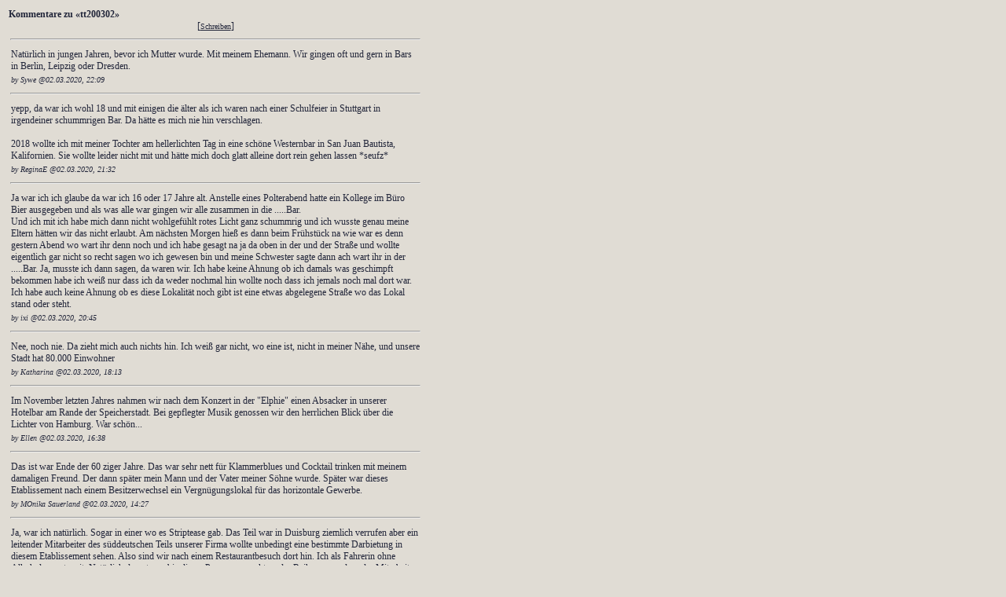

--- FILE ---
content_type: text/html; charset=utf-8
request_url: https://feedbackbox.de/feedback.php?user=seelenfarben&msgid=tt200302&type=frame&l=de
body_size: 5525
content:
<!-- cached --><!DOCTYPE HTML PUBLIC "-//W3C//DTD HTML 4.01 Transitional//EN">
<html>
<head>
<title>tt200302</title>
<meta name="author" content="Arne P.">
<meta name="generator" content="Generated by feeDBackBox.de | www.feedbackbox.de - kostenlose Kommentare f�r Deine Hompepage">
<meta http-equiv="content-type" content="text/html; charset=iso-8859-1">
<link rel="stylesheet" href="https://www.seelenfarben.de/styles/feedback.css" type="text/css">
<meta name='robots' content='noindex,nofollow'>
<script type="text/javascript" language="JavaScript" src="feedback.js"></script>
<script type="text/javascript" language="JavaScript">
<!--
function ShowHelp(type,user,topic,l)
{
feedbackhelp = window.open("http://feedbackbox.de/help.php?type="+type+"&topic="+topic+"&user="+user+"&l="+l,"feedbackhelp"+topic,"scrollbars=yes,width=350,height=350");
feedbackhelp.focus();
}
//-->
</script>
</head>
<body class="feedbackbody"><a name="top"></a>
<table width="10%"><tr><td><div class="feedbackheader">Kommentare zu &laquo;tt200302&raquo;</div>
<div class="feedbackcomment" align="center">[<a class="feedbacklink" title="Schreibe einen Kommentar" href="#write">Schreiben</a>] </div><a name="2588068"></a>

<hr class="feedbackseparator">
<table width="100%" class="feedbacktable">
<tr><td class="feedbackcomment">Natürlich in jungen Jahren, bevor ich Mutter wurde. Mit meinem Ehemann. Wir gingen oft und gern in Bars in Berlin, Leipzig oder Dresden. </td></tr>
<tr><td class="feedbackname">by Sywe @02.03.2020, 22:09</td></tr>
</table>
<a name="2588064"></a>

<hr class="feedbackseparator">
<table width="100%" class="feedbacktable">
<tr><td class="feedbackcomment">yepp, da war ich wohl 18 und mit einigen die älter als ich waren nach einer Schulfeier in Stuttgart in irgendeiner schummrigen Bar. Da hätte es mich nie hin verschlagen.  <br />
 <br />
2018 wollte ich mit meiner Tochter am hellerlichten Tag in eine schöne Westernbar in San Juan Bautista, Kalifornien. Sie wollte leider nicht mit und hätte mich doch glatt alleine dort rein gehen lassen *seufz* </td></tr>
<tr><td class="feedbackname">by ReginaE @02.03.2020, 21:32</td></tr>
</table>
<a name="2588059"></a>

<hr class="feedbackseparator">
<table width="100%" class="feedbacktable">
<tr><td class="feedbackcomment">Ja war ich ich glaube da war ich 16 oder 17 Jahre alt. Anstelle eines Polterabend hatte ein Kollege im Büro Bier ausgegeben und als was alle war gingen wir alle zusammen in die .....Bar. <br />
Und ich mit ich habe mich dann nicht wohlgefühlt rotes Licht ganz schummrig und ich wusste genau meine Eltern hätten wir das nicht erlaubt. Am nächsten Morgen hieß es dann beim Frühstück na wie war es denn gestern Abend wo wart ihr denn noch und ich habe gesagt na ja da oben in der und der Straße und wollte eigentlich gar nicht so recht sagen wo ich gewesen bin und meine Schwester sagte dann ach wart ihr  in der .....Bar. Ja, musste ich dann sagen, da waren wir. Ich habe keine Ahnung ob ich damals was geschimpft bekommen habe ich weiß nur dass ich da weder nochmal hin wollte noch dass ich jemals noch mal dort war. Ich habe auch keine Ahnung ob es diese Lokalität noch gibt ist eine etwas abgelegene Straße wo das Lokal stand oder steht. </td></tr>
<tr><td class="feedbackname">by ixi @02.03.2020, 20:45</td></tr>
</table>
<a name="2588035"></a>

<hr class="feedbackseparator">
<table width="100%" class="feedbacktable">
<tr><td class="feedbackcomment">Nee, noch nie. Da zieht mich auch nichts hin. Ich weiß gar nicht, wo eine ist, nicht in meiner Nähe, und unsere Stadt hat 80.000 Einwohner </td></tr>
<tr><td class="feedbackname">by Katharina @02.03.2020, 18:13</td></tr>
</table>
<a name="2588025"></a>

<hr class="feedbackseparator">
<table width="100%" class="feedbacktable">
<tr><td class="feedbackcomment">Im November letzten Jahres nahmen wir nach dem Konzert in der &quot;Elphie&quot; einen Absacker in unserer Hotelbar am Rande der Speicherstadt.  Bei gepflegter Musik genossen wir den herrlichen  Blick über die Lichter von Hamburg. War schön... </td></tr>
<tr><td class="feedbackname">by Ellen @02.03.2020, 16:38</td></tr>
</table>
<a name="2588004"></a>

<hr class="feedbackseparator">
<table width="100%" class="feedbacktable">
<tr><td class="feedbackcomment">Das ist war Ende der 60 ziger Jahre. Das war sehr nett für Klammerblues und Cocktail trinken mit meinem damaligen Freund. Der dann später mein Mann und der Vater meiner Söhne wurde. Später war dieses Etablissement nach einem Besitzerwechsel ein Vergnügungslokal für das horizontale Gewerbe. </td></tr>
<tr><td class="feedbackname">by MOnika Sauerland @02.03.2020, 14:27</td></tr>
</table>
<a name="2587973"></a>

<hr class="feedbackseparator">
<table width="100%" class="feedbacktable">
<tr><td class="feedbackcomment">Ja, war ich natürlich. Sogar in einer wo es Striptease gab.  Das Teil war in Duisburg ziemlich verrufen aber ein leitender Mitarbeiter des süddeutschen Teils unserer  Firma wollte unbedingt eine bestimmte Darbietung in diesem Etablissement sehen. Also sind wir  nach einem Restaurantbesuch dort hin. Ich als Fahrerin ohne Alkohol musste mit.  Natürlich dauerte es, bis dieser Programmpunkt an der Reihe war und er, der Mitarbeiter, lag durch Alkoholgenuss bedingt eingeschlafen mit dem Kopf an meiner Schulter und hat nix mitgekriegt von dieser Schmierenkomödie vorne auf der Bühne. Ich hab mich innerlich kaputt gelacht. Ein zweiter Barbesuch fand vor bestimmt gut 25 Jahren statt. Da waren wir mit einer Freundesclique in Hamburg für &quot;Cats&quot; und natürlich musste es auch in Hamburg eine Bar sein. Dieses Mal aber ohne Striptease, allerdings hat das Publikum dort mir auch gereicht....  Da setz ich mich doch lieber wenn wir in Hamburg sind entspannt an die Bar vom &quot;Madison&quot; und trinke mir gepflegt einen Cocktail vorm Schlafengehen und lassen dort den Tag ausklingen.  </td></tr>
<tr><td class="feedbackname">by Karin v.N. @02.03.2020, 11:34</td></tr>
</table>
<a name="2587966"></a>

<hr class="feedbackseparator">
<table width="100%" class="feedbacktable">
<tr><td class="feedbackcomment">lustige frage, bes. hinsichtlich der &quot;hocker&quot;, unverheiratet durfte ich nirgends wo hingehen, die mütterliche erziehung...., heute würde ich gerne mal, wenn es auch normale sitzplätze gibt und wenn ich in einer gruppe wäre,  <br />
ist aber nicht  und so bleibt mir dieses erlebnis verborgen </td></tr>
<tr><td class="feedbackname">by rosiE @02.03.2020, 11:07</td></tr>
</table>
<a name="2587958"></a>

<hr class="feedbackseparator">
<table width="100%" class="feedbacktable">
<tr><td class="feedbackcomment">In jungen Jahren öfter. Heute manchmal zum Happyhour. Da gibts Cocktails zum halben Preis und frau ist wieder früh genug zu Hause. </td></tr>
<tr><td class="feedbackname">by Monika aus Köln @02.03.2020, 10:35</td></tr>
</table>
<a name="2587957"></a>

<hr class="feedbackseparator">
<table width="100%" class="feedbacktable">
<tr><td class="feedbackcomment">In jungen Jahren mit meinem Verlobten und späterem Ehemann mit unseren Freunden. Auch Oben-Ohne-Bars etc. Die Neugierde als junger Mensch. <br />
Heute würde mich so etwas nicht mehr vom Hocker hauen (im wahrsten Sinne des Wortes), auch keine Pornofilmbar. Ich war jung, naiv und hatte keine Erfahrung. Nach der ersten und letzten Pornofilmbar war ich drei Tage Krank vor Ekel. Aber alles lange, lange her. <br />
 </td></tr>
<tr><td class="feedbackname">by Leonie,1949 @02.03.2020, 10:34</td></tr>
</table>
<a name="2587956"></a>

<hr class="feedbackseparator">
<table width="100%" class="feedbacktable">
<tr><td class="feedbackcomment">In einer Bar habe ich vor 32 Jahren meinen Mann kennengelernt. Es ergab sich, da ich freitags meine Eltern besucht habe und mich mit einer guten Kurbekannten dann immer zum Tanzen in einer Bar in Bad Gandersheim getroffen habe. <br />
Anschließend auf dem Heimweg haben wir einen Absacker in der Bar im Heimatort genommen und dort traf mich dann der &quot;Blitz&quot;. </td></tr>
<tr><td class="feedbackname">by Juttinchen @02.03.2020, 10:24</td></tr>
</table>
<a name="2587950"></a>

<hr class="feedbackseparator">
<table width="100%" class="feedbacktable">
<tr><td class="feedbackcomment">Wir haben immer sehr gerne die Aida-Bars auf unseren Kreuzfahrten besucht und einen schönen Cocktail genossen. Sind wir in einem Hotel, schließen wir den Tag in der dortigen Bar schon mal mit einem kleinen Absacker ab. Lockere Gespräche mit anderen Hotelgästen in angenehmer Atmosphäre! Nie zweideutig.....immer nur eindeutig entspannend! Im Allgäu-Urlaub haben wir im Sommer immer eine Ferienwohnung: dort wird der Biergarten oder die Berghütte zur Bar :-)) </td></tr>
<tr><td class="feedbackname">by Inge  @02.03.2020, 10:16</td></tr>
</table>
<a name="2587939"></a>

<hr class="feedbackseparator">
<table width="100%" class="feedbacktable">
<tr><td class="feedbackcomment">Im ehemaligen Palast der Republik in Berlin. Das waren noch Zeiten. Ansonsten im Hotel im Urlaub. Jetzt fahren wir aber nur noch in Ferienhäuser.  </td></tr>
<tr><td class="feedbackname">by sylvi @02.03.2020, 09:27</td></tr>
</table>
<a name="2587929"></a>

<hr class="feedbackseparator">
<table width="100%" class="feedbacktable">
<tr><td class="feedbackcomment">In jungen Jahren sehr oft in Leipzigs Innenstadt... Da gab es die Feminabar (in der <br />
Mädlerpassage,sehr beliebt bei Messegästen), die Postkutsche in der Nähe des Haupt- <br />
bahnhofes, die Orionbar dicht danaben - und dort war ein guter Bekannter Pianist, so <br />
dass mein Mann immer einen Grund fand, dort &quot;hin zu müssen&quot; - später auch alleine...  <br />
Auf alle Fälle war in allen Bars eine sehr gepflegte Gastronomie und eine angenehme <br />
Atmosphäre mit Tanzmusik bis in den frühen Morgen... </td></tr>
<tr><td class="feedbackname">by Inge-Lore @02.03.2020, 08:58</td></tr>
</table>
<a name="2587909"></a>

<hr class="feedbackseparator">
<table width="100%" class="feedbacktable">
<tr><td class="feedbackcomment">Oh ja, mein Lebensgefährte hatte 35 Jahre lang ein Pub, geöffnet von 20:00 bis 3:00 Uhr, da war ich natürlich oft drin. Seit 5 Jahren hat er, wegen Pensionierung, das Pub geschlossen und wir gehen ab und zu am Wochenende in eine andere Bar im Ort. <br />
 </td></tr>
<tr><td class="feedbackname">by Liane @02.03.2020, 07:50</td></tr>
</table>
<a name="2587893"></a>

<hr class="feedbackseparator">
<table width="100%" class="feedbacktable">
<tr><td class="feedbackcomment">Wir waren früher öfters mal mit KollegInnen im Cortis in Aachen, eine sehr gute Bar und es gab auch ein hervorragendes Varieté namens Femina u.u.u. Es waren super Zeiten. </td></tr>
<tr><td class="feedbackname">by Brigida @02.03.2020, 07:20</td></tr>
</table>
<a name="2587882"></a>

<hr class="feedbackseparator">
<table width="100%" class="feedbacktable">
<tr><td class="feedbackcomment">Ja klar in jungen Jahren waren wir mit Freunden öfter mal in einer Bar. Ich erinnere mich noch als einmal um Mitternacht ein frisch getrautes Paar (sie hatte immer noch ihr langes weißes Brautkleid an) herein schwirrte und alle schauten viel mehr zu denen als zur Stripperin :) <br />
 <br />
 </td></tr>
<tr><td class="feedbackname">by Webschmetterling @02.03.2020, 06:06</td></tr>
</table>
<a name="2587862"></a>

<hr class="feedbackseparator">
<table width="100%" class="feedbacktable">
<tr><td class="feedbackcomment">Als ich ein Mädchen mit 16 war... gab es im Ort ein Gasthaus mit einer Bar... die &quot;Löwenbar&quot;... da waren nur Jugendliche... und getanzt wurde zur Musik die aus eine Musikbox kam. </td></tr>
<tr><td class="feedbackname">by Lina @02.03.2020, 00:59</td></tr>
</table>
<a name="2587851"></a>

<hr class="feedbackseparator">
<table width="100%" class="feedbacktable">
<tr><td class="feedbackcomment">Meinst du jetzt einfach nur wo es was zu trinken gibt oder mit mehr? Mädels, Strip? - Du glaubst es nicht, auch da war ich schon. Mit 2 Männern, wir haben gesagt wir wollten nur gern noch was trinken - war wohl so um 4 Uhr morgens - haben wir bekommen, gar nicht mal sooo sehr zu teuer, und sind dann auch zu Dritt wieder gegangen. </td></tr>
<tr><td class="feedbackname">by Birgit W. @02.03.2020, 00:09</td></tr>
</table>
<hr class="feedbackseparator">
<a name="write"></a><div class="feedbackheader">Dein Kommentar</div>
<form action="feedback.php?action=submit&amp;pageReferer=" method="post" name="f">
<input type="hidden" name="nospam1" value="nospam1"><input type="hidden" name="user" value="seelenfarben">
<input type="hidden" name="msgid" value="tt200302">
<input type="hidden" name="type" value="frame">
<input type="hidden" name="PHPSESSID" value="re08r0lqcgeqga5g8hrff4mmit">
<input type="hidden" name="l" value="de">
<input type="hidden" name="s" value="0">
<table><tr id="feedbackinput-name"><td class="feedbacklabel"><label for="realname" class="feedbacklabel">Name:</label></td><td><input id="realname" class="feedbackinput" type="text" name="realname" value="" size="14" required></td></tr>
<tr id="feedbackinput-email"><td class="feedbacklabel"><label for="email" class="feedbacklabel">E-Mail:</label></td><td><input id="email" class="feedbackinput" type="text" name="email" value="" size="14"></td></tr>
<tr id="feedbackinput-city"><td class="feedbacklabel"><label for="city" class="feedbacklabel">E-Mail:</label></td><td><input id="city" class="feedbackinput" type="text" name="city" value="" size="14"></td></tr>
<tr id="feedbackinput-url"><td class="feedbacklabel"><label for="url" class="feedbacklabel">URL:</label></td><td><input id="url" class="feedbackinput" type="text" name="url" value="http://" size="14"></td></tr>
<input type='hidden' name='d8a776488992df13df4c7955108ec302' value='d8a776488992df13df4c7955108ec302'>
<tr><td class="feedbacklabel" colspan="2"><input id="rememberme" type="checkbox" name="rememberme" > <label class="feedbacklabel" for="rememberme">Erinnere mich</label> <script type="text/javascript" language="javascript">
<!--
document.open();
document.write("(<a title=\"Hilfe\" class=\"feedbacklink\" href=\"javascript:ShowHelp('popup','seelenfarben','rememberme','de')\">Hilfe</a>)");
//-->
</script>
<noscript>(<a target="_blank" title="Hilfe" class="feedbacklink" href="help.php?type=frame&amp;topic=rememberme&amp;user=seelenfarben&amp;l=de">Hilfe</a>)</noscript><a rel='nofollow' href="feedback.php?action=deletecookie&amp;type=frame&amp;user=seelenfarben&amp;msgid=tt200302&amp;l=de"><img src="img/delete.gif" alt=" Cookie l&ouml;schen" title=" Cookie l&ouml;schen" width="16" height="16" border="0"></a></td></tr>
<tr><td colspan="2" class="feedbacklabel"><label for="comment" class="feedbacklabel">Kommentar:</label><br><textarea class="feedbackcommentinput" name="comment" id='comment' rows="10" cols="18" required></textarea></td></tr>
<tr><td class='feedbacklabel' colspan='2'><img src="textquirl/image.php?PHPSESSID=re08r0lqcgeqga5g8hrff4mmit&amp;81320" alt="" style="border: 1px solid black;"><br>Zum Schutz vor Spammern gib bitte die Buchstaben/Zahlen vom Bild ein. Falls Du den Code nicht lesen kannst, klicke auf "Vorschau", dann wird ein neuer angezeigt: <input type="text" name="captchaword" value="" size="8" maxlength="6"></td></tr><tr><td colspan="2" align="center"><input class="feedbackbutton" type="submit" name="previewcomment" value="Vorschau"> <input class="feedbackbutton" type="submit" name="submitcomment" value="Abschicken"></td></tr></table><input type='hidden' name='d8a776488992df13df4c7955108ec302' value='d8a776488992df13df4c7955108ec302'>
</form>
<input type='hidden' name='0aed72a2a40fc0150bd3047f8e61c965' value='0aed72a2a40fc0150bd3047f8e61c965'>
<style>#feedbackinput-city {display:none;}</style></td></tr></table></body></html>